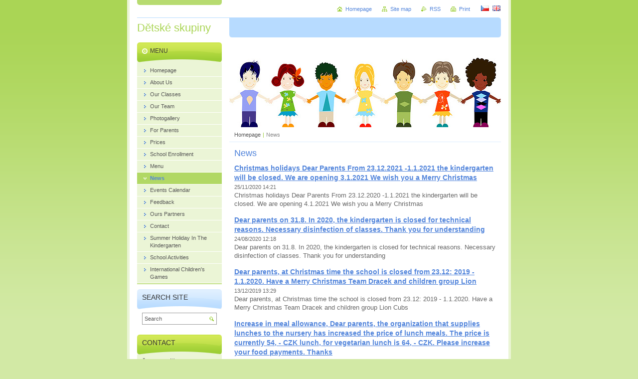

--- FILE ---
content_type: text/html; charset=UTF-8
request_url: https://www.dracek-skolka.cz/en/novinky/
body_size: 7484
content:
<!--[if lte IE 9]><!DOCTYPE HTML PUBLIC "-//W3C//DTD HTML 4.01 Transitional//EN" "https://www.w3.org/TR/html4/loose.dtd"><![endif]-->
<!DOCTYPE html>

<!--[if IE]><html class="ie" lang="en"><![endif]-->
<!--[if gt IE 9]><!--> 
<html lang="en">
<!--<![endif]-->
<head>
	<!--[if lte IE 9]><meta http-equiv="X-UA-Compatible" content="IE=EmulateIE7"><![endif]-->
	<base href="https://www.dracek-skolka.cz/">
  <meta charset="utf-8">
  <meta name="description" content="">
  <meta name="keywords" content="">
  <meta name="generator" content="Webnode">
  <meta name="apple-mobile-web-app-capable" content="yes">
  <meta name="apple-mobile-web-app-status-bar-style" content="black">
  <meta name="format-detection" content="telephone=no">
    <link rel="icon" type="image/svg+xml" href="/favicon.svg" sizes="any">  <link rel="icon" type="image/svg+xml" href="/favicon16.svg" sizes="16x16">  <link rel="icon" href="/favicon.ico"><link rel="canonical" href="https://www.dracek-skolka.cz/en/novinky/">
<script type="text/javascript">(function(i,s,o,g,r,a,m){i['GoogleAnalyticsObject']=r;i[r]=i[r]||function(){
			(i[r].q=i[r].q||[]).push(arguments)},i[r].l=1*new Date();a=s.createElement(o),
			m=s.getElementsByTagName(o)[0];a.async=1;a.src=g;m.parentNode.insertBefore(a,m)
			})(window,document,'script','//www.google-analytics.com/analytics.js','ga');ga('create', 'UA-797705-6', 'auto',{"name":"wnd_header"});ga('wnd_header.set', 'dimension1', 'W1');ga('wnd_header.set', 'anonymizeIp', true);ga('wnd_header.send', 'pageview');var _gaq = _gaq || [];
				  (function() {
					var ga = document.createElement('script'); ga.type = 'text/javascript'; ga.async = true;
					ga.src = ('https:' == location.protocol ? 'https://ssl' : 'https://www') + '.google-analytics.com/ga.js';
					var s = document.getElementsByTagName('script')[0]; s.parentNode.insertBefore(ga, s);
				  })(); _gaq.push(['_setAccount', 'UA-84271090-1']);_gaq.push(['_trackPageview']);_gaq.push(['_gat._anonymizeIp']);var pageTrackerAllTrackEvent=function(category,action,opt_label,opt_value){ga('send', 'event', category, action, opt_label, opt_value)};</script>
  <link rel="alternate" type="application/rss+xml" href="https://dracek-skolka.cz/rss/all.xml" title="">
<!--[if lte IE 9]><style type="text/css">.cke_skin_webnode iframe {vertical-align: baseline !important;}</style><![endif]-->
	<title>News :: Dětské skupiny </title>
	<meta name="robots" content="index, follow">
	<meta name="googlebot" content="index, follow">
	<script type="text/javascript" src="https://d11bh4d8fhuq47.cloudfront.net/_system/skins/v10/50000495/js/functions.js"></script>
	<link rel="stylesheet" type="text/css" href="https://d11bh4d8fhuq47.cloudfront.net/_system/skins/v10/50000495/css/style.css" media="screen,projection,handheld,tv">
	<link rel="stylesheet" type="text/css" href="https://d11bh4d8fhuq47.cloudfront.net/_system/skins/v10/50000495/css/print.css" media="print">
	<!--[if gte IE 5]>
	<link rel="stylesheet" type="text/css" href="https://d11bh4d8fhuq47.cloudfront.net/_system/skins/v10/50000495/css/style-ie.css" media="screen,projection,handheld,tv">
	<![endif]-->

				<script type="text/javascript">
				/* <![CDATA[ */
					
					if (typeof(RS_CFG) == 'undefined') RS_CFG = new Array();
					RS_CFG['staticServers'] = new Array('https://d11bh4d8fhuq47.cloudfront.net/');
					RS_CFG['skinServers'] = new Array('https://d11bh4d8fhuq47.cloudfront.net/');
					RS_CFG['filesPath'] = 'https://www.dracek-skolka.cz/_files/';
					RS_CFG['filesAWSS3Path'] = 'https://f24c94b2c8.clvaw-cdnwnd.com/29f25857b84ebf7e3dec960579ec6266/';
					RS_CFG['lbClose'] = 'Close';
					RS_CFG['skin'] = 'default';
					if (!RS_CFG['labels']) RS_CFG['labels'] = new Array();
					RS_CFG['systemName'] = 'Webnode';
						
					RS_CFG['responsiveLayout'] = 0;
					RS_CFG['mobileDevice'] = 0;
					RS_CFG['labels']['copyPasteSource'] = 'Více zde:';
					
				/* ]]> */
				</script><script type="text/javascript" src="https://d11bh4d8fhuq47.cloudfront.net/_system/client/js/compressed/frontend.package.1-3-108.js?ph=f24c94b2c8"></script><style type="text/css"></style></head>

<body>
	<!-- PAGE -->
	<div id="page">

		<div id="wrapper">

			<!-- HEADER -->
			<div id="header">
				<div id="logo"><a href="en/" title="Go to Homepage."><span id="rbcSystemIdentifierLogo">Dětské skupiny </span></a></div>
				<h3 id="slogan"><span id="rbcCompanySlogan" class="rbcNoStyleSpan"></span></h3>
			</div><!-- / id="header" -->
			<!-- / HEADER -->

			<hr class="hidden">

			<!-- MAIN ZONE -->
			<div id="main" class="floatRight">

				<!-- ILLUSTRATION -->
				<div id="illustration">
					<img src="https://d11bh4d8fhuq47.cloudfront.net/_system/skins/v10/50000495/img/illustration.jpg?ph=f24c94b2c8" width="545" height="170" alt="">
					<span class="masque"><!-- masque --></span>
				</div><!-- / id="illustration" -->
				<!-- / ILLUSTRATION -->

				<hr class="hidden">

				<!-- NAVIGATOR -->
				<div id="pageNavigator" class="rbcContentBlock"><a class="navFirstPage" href="/en/">Homepage</a><span> | </span><span id="navCurrentPage">News</span><hr class="hidden"></div>				<!-- / NAVIGATOR -->

				<!-- CONTENT -->
				<div id="content">

					<!-- CENTER ZONE ~ MAIN -->
					<div id="mainZone" class="colA">




						<!-- ARTICLES -->
						<div class="box articles">
							<div class="content list">

								<h2><span>News</span></h2>

		

								<div class="item article">
									<h3 class="title"><a href="/news/christmas-holidays-dear-parents-from-23-12-2020-1-1-2021-the-kindergarten-will-be-closed-we-are-opening-4-1-2021-we-wish-you-a-merry-christmas/">Christmas holidays Dear Parents From 23.12.2021 -1.1.2021 the kindergarten will be closed. We are opening 3.1.2021 We wish you a Merry Christmas</a></h3>
									<ins>25/11/2020 14:21</ins>
									<div class="wsw">
										<!-- WSW -->

	Christmas holidays

	Dear Parents

	From 23.12.2020 -1.1.2021 the kindergarten will be closed.

	We are opening 4.1.2021

	We wish you a Merry Christmas

										<!-- / WSW -->
									</div><!-- / class="wsw" -->
								</div><!-- / class="item article" -->

		

								<p class="hidden">&mdash;&mdash;&mdash;</p>

		

								<div class="item article">
									<h3 class="title"><a href="/news/dear-parents-on-31-8-in-2020-the-kindergarten-is-closed-for-technical-reasons-necessary-disinfection-of-classes-thank-you-for-understanding/">Dear parents on 31.8. In 2020, the kindergarten is closed for technical reasons. Necessary disinfection of classes. Thank you for understanding</a></h3>
									<ins>24/08/2020 12:18</ins>
									<div class="wsw">
										<!-- WSW -->

	Dear parents on 31.8. In 2020, the kindergarten is closed for technical reasons. Necessary disinfection of classes.

	Thank you for understanding

										<!-- / WSW -->
									</div><!-- / class="wsw" -->
								</div><!-- / class="item article" -->

		

								<p class="hidden">&mdash;&mdash;&mdash;</p>

		

								<div class="item article">
									<h3 class="title"><a href="/news/dear-parents-at-christmas-time-the-school-is-closed-from-23-12-2019-1-1-2020-have-a-merry-christmas-team-dracek-and-children-group-lion-cubs/">Dear parents, at Christmas time the school is closed from 23.12: 2019 - 1.1.2020. Have a Merry Christmas Team Dracek and children group Lion </a></h3>
									<ins>13/12/2019 13:29</ins>
									<div class="wsw">
										<!-- WSW -->

	Dear parents, at Christmas time the school is closed from 23.12: 2019 - 1.1.2020.

	Have a Merry Christmas

	Team Dracek and children group Lion Cubs

										<!-- / WSW -->
									</div><!-- / class="wsw" -->
								</div><!-- / class="item article" -->

		

								<p class="hidden">&mdash;&mdash;&mdash;</p>

		

								<div class="item article">
									<h3 class="title"><a href="/news/[base64]/">Increase in meal allowance, Dear parents, the organization that supplies lunches to the nursery has increased the price of lunch meals.  The price is currently 54, - CZK lunch, for vegetarian lunch is 64, - CZK. Please increase your food payments.  Thanks</a></h3>
									<ins>16/09/2019 13:22</ins>
									<div class="wsw">
										<!-- WSW -->

	Good day

	&nbsp;

	Dear parents, the organization that supplies lunches to the nursery has increased the price of lunch meals.

	&nbsp;

	The price is currently 54, - CZK lunch, for vegetarian lunch is 64, - CZK. Please increase your food payments.

	&nbsp;

	Thanks Dráček...
										<!-- / WSW -->
									</div><!-- / class="wsw" -->
								</div><!-- / class="item article" -->

		

								<p class="hidden">&mdash;&mdash;&mdash;</p>

		

								<div class="item article">
									<h3 class="title"><a href="/news/on-29-8-30-8-the-nursery-will-be-closed/">On 29.8 - 30.8 the nursery will be closed</a></h3>
									<ins>01/07/2019 13:35</ins>
									<div class="wsw">
										<!-- WSW -->

	On 29.8 - 30.8 the nursery will be closedDear Parents

	On 29.8 - 30.8 the nursery will be closed for operational reasons.

	Thank you for your understandingDear Parents

	On 29.8 - 30.8 the nursery will be closed for operational reasons.

	Thank you for your understandingDear Parents

	On 29.8 -...
										<!-- / WSW -->
									</div><!-- / class="wsw" -->
								</div><!-- / class="item article" -->

		

								<p class="hidden">&mdash;&mdash;&mdash;</p>

		

								<div class="item article">
									<h3 class="title"><a href="/news/class-meetings-17-9-2018-17-00/">Class meetings 17.9.2018  17.00</a></h3>
									<ins>03/09/2018 15:18</ins>
									<div class="wsw">
										<!-- WSW -->

	Class meetings

	Dear Parents, We cordially invite you to the class walks, which will take place on 17.9.2018 at 17.00 in the kindergarten.

	Team DracekClass meetings

	Dear Parents, We cordially invite you to the class walks, which will take place on 17.9.2018 at 17.00 in the...
										<!-- / WSW -->
									</div><!-- / class="wsw" -->
								</div><!-- / class="item article" -->

		

								<p class="hidden">&mdash;&mdash;&mdash;</p>

		

								<div class="item article">
									<h3 class="title"><a href="/news/vacancies-in-kindergartens/">Vacancies in kindergartens</a></h3>
									<ins>03/09/2018 15:16</ins>
									<div class="wsw">
										<!-- WSW -->
We still have vacancies in the English and Czech classes. If you are interested, please contact Leona Bikar.

										<!-- / WSW -->
									</div><!-- / class="wsw" -->
								</div><!-- / class="item article" -->

		

								<p class="hidden">&mdash;&mdash;&mdash;</p>

		

								<div class="item article">
									<h3 class="title"><a href="/news/a30-3-and-2-4-the-nursery-is-closed/">30.3 and 2.4, the nursery is closed</a></h3>
									<ins>23/03/2018 13:46</ins>
									<div class="wsw">
										<!-- WSW -->

	Dear Parents, on 30.3 and 2.4. closed.

	public holiday

										<!-- / WSW -->
									</div><!-- / class="wsw" -->
								</div><!-- / class="item article" -->

		

								<p class="hidden">&mdash;&mdash;&mdash;</p>

		

								<div class="item article">
									<h3 class="title"><a href="/news/activities-for-may/">Activities for May</a></h3>
									<ins>04/05/2017 11:48</ins>
									<div class="wsw">
										<!-- WSW -->
In May, we have plenty of fun, trips and events. Exercises in the KLM ceramics studio trips to Maloměřice, Lamacentra, Líšeň, where we will visit the fire station. Visit the kindergaden SNP.

										<!-- / WSW -->
									</div><!-- / class="wsw" -->
								</div><!-- / class="item article" -->

		

								<p class="hidden">&mdash;&mdash;&mdash;</p>

		

								<div class="item article">
									<h3 class="title"><a href="/news/confirmation-of-expenditure-incurred-for-the-year-2016/">confirmation of expenditure incurred for the year 2016</a></h3>
									<ins>03/02/2017 14:17</ins>
									<div class="wsw">
										<!-- WSW -->
Dear parents, confirmation of expenditure incurred for the year 2016 is ready for you in kindergarten.

										<!-- / WSW -->
									</div><!-- / class="wsw" -->
								</div><!-- / class="item article" -->

		

								

								<!-- PAGING -->
								<div class="pagination">

									<p class="hidden">&mdash;&mdash;&mdash;</p>

									


<div  class="paging">


<span  class="selected"><span class="pageText">1</span></span>
<span class="separator"><span class="separatorText">|</span></span>
<a href="/en/novinky/newscbm_321782/10/"><span class="pageText">2</span></a>
<span class="separator"><span class="separatorText">|</span></span>
<a href="/en/novinky/newscbm_321782/20/"><span class="pageText">3</span></a>
<a href="/en/novinky/newscbm_321782/10/" class="right" title="Go to the next page." rel="next"><span class="rightText">&gt;</span></a>
<a href="/en/novinky/newscbm_321782/20/" class="rightEnd" title="Go to the last page."><span class="rightEndText">&gt;&gt;</span></a></div>

								</div><!-- / class="pagination" -->
								<!-- / PAGING -->

							</div><!-- / class="content list" -->
						</div><!-- / class="box articles" -->
						<!-- / ARTICLES -->


						<hr class="hidden">


		
					</div><!-- / id="mainZone" class="colA" -->
					<!-- / CENTER ZONE ~ MAIN -->

				</div><!-- / id="content" -->
				<!-- / CONTENT -->

			</div><!-- / id="main" class="floatRight" -->
			<!-- / MAIN ZONE -->

			<!-- SIDEBAR -->
			<div id="sidebar" class="colD floatLeft">





				<!-- MENU -->
				<div id="menu" class="box">
					<div class="content">

						<h2><span>Menu</span></h2>

		<ul class="menu">
	<li class="first"><a href="/en/"><span>Homepage</span></a></li>
	<li><a href="/en/o-nas/"><span>About Us</span></a></li>
	<li><a href="/en/our-classes/"><span>Our Classes</span></a></li>
	<li><a href="/ourteam/"><span>Our Team</span></a></li>
	<li><a href="/en/photogallery/"><span>Photogallery</span></a></li>
	<li><a href="/en/pro-rodice/"><span>For Parents</span></a></li>
	<li><a href="/en/ceniky/"><span>Prices</span></a></li>
	<li><a href="/en/school-enrollment/"><span>School Enrollment</span></a></li>
	<li><a href="/en/jidelni-listek/"><span>Menu</span></a></li>
	<li class="open selected activeSelected"><a href="/en/novinky/"><span>News</span></a></li>
	<li><a href="/en/events-calendar/"><span>Events Calendar</span></a></li>
	<li><a href="/en/feedback/"><span>Feedback</span></a></li>
	<li><a href="/en/ours-partners/"><span>Ours Partners</span></a></li>
	<li><a href="/en/kontakt/"><span>Contact</span></a></li>
	<li><a href="/en/summer-holiday-in-the-kindergarten/"><span>Summer Holiday In The Kindergarten</span></a></li>
	<li><a href="/en/school-activities/"><span>School Activities</span></a></li>
	<li class="last"><a href="/en/international-childrens-games/"><span>International Children&#039;s Games</span></a></li>
</ul>

						</div><!-- / class="content" -->
					</div><!-- / id="menu" class="box" -->
					<!-- / MENU -->

					<hr class="hidden">


					




				<!-- SEARCH -->
				<div id="search" class="box">
					<div class="content">

						<h2><span>Search site</span></h2>

		<form action="en/search/" method="get" id="fulltextSearch">

							<fieldset>
								<label for="fulltextSearchText" class="hidden">Search:</label>
								<input type="text" id="fulltextSearchText" name="text" value="">
								<input class="submit" type="image" src="https://d11bh4d8fhuq47.cloudfront.net/_system/skins/v10/50000495/img/button-search.png" alt="Search">
								<script type="text/javascript">

									var ftText = document.getElementById("fulltextSearchText");

									if ( ftText.value == "" )
										ftText.value = "Search";

									ftText.tabIndex = "1";

									// Doplneni udalosti onfocus a onblur na pole pro zadani vyhledavaneho textu
									ftText.onfocus	= function() { checkInputValue(this, "Search"); };
									ftText.onblur		= function() { checkInputValue(this, "Search"); };

									// Kontrola odesilaneho vyhledavaneho textu, aby se neodesilal vychozi text
									document.getElementById("fulltextSearch").onsubmit = function() { return checkFormValue("Search"); };

								</script>
							</fieldset>

		</form>

					</div><!-- / class="content" -->
				</div><!-- / id="search" class="box" -->
				<!-- / SEARCH -->


				<hr class="hidden">


		



						<!-- CONTACT -->
						<div class="box contact">
							<div class="content">

								<h2><span>Contact</span></h2>

		

								<address>
									<strong>Školka: Dráček s.r.o. IČ:29362113, sídlo: Staňkova 29, 60200, Brno. Dětská skupina Lvíčata, DS Dráčata a DS Tygřata: Standard Island z.s., IČ: 27024580, sídlo: Šmídkova 7, 61600, Brno</strong>
									

									<br class="hidden">
									<span class="address">
Adresa provozovny<br />
Bayerova 25<br />
BRNO<br />
602 00
									</span>

	
									
									

									<br class="hidden">
									<span class="phone">
+420 602591517<br />
https://www.facebook.com/skolkadracek<br />
www.facebook.com/groups/254161255043100
									</span>

	
								</address>

		

							</div><!-- / class="content" -->
						</div><!-- / class="box contact" -->
						<!-- / CONTACT -->


						<hr class="hidden">


					

<div class="rbcWidgetArea" style="text-align: center;"><script type="text/javascript">
/* <![CDATA[ */
var google_conversion_id = 873106361;
var google_conversion_label = "R0WpCN-2n2oQuZeqoAM";
var google_custom_params = window.google_tag_params;
var google_remarketing_only = true;
/* ]]> */
</script>
<script type="text/javascript" src="//www.googleadservices.com/pagead/conversion.js">
</script>
<noscript>
<div style="display:inline;">
<img height="1" width="1" style="border-style:none;" alt="" src="//googleads.g.doubleclick.net/pagead/viewthroughconversion/873106361/?value=1.00&amp;currency_code=CZK&amp;label=R0WpCN-2n2oQuZeqoAM&amp;guid=ON&amp;script=0"/>
</div>
</noscript>

<script type="text/javascript">
/* <![CDATA[ */
var seznam_retargeting_id = 39442;
/* ]]> */
</script>
<script type="text/javascript" src="//c.imedia.cz/js/retargeting.js"></script>
</div>



						<!-- WYSIWYG -->
						<div class="box wysiwyg">
							<div class="content wsw">
								<!-- WSW -->

		<h1 style="font-size: 17.600000381469727px;"><span style="font-size: 14px;"><span lang="EN-GB">OPENING HOURS</span></span></h1>
<h3 style="font-size: 14.399999618530273px; text-align: justify;"><span style="font-size: 12px;"><strong><span lang="EN-GB">Monday - Friday</span></strong></span></h3>
<h3 style="font-size: 14.399999618530273px; text-align: justify;"><span style="font-size: 12px;"><strong><span lang="EN-GB">7:00 a.m. - 6:00 p.m.&nbsp;</span></strong></span></h3>
<div>
	&nbsp;</div>
<div style="text-align: justify;">
	<span style="font-size: 12px;">However, we can also look after children in the mornings and afternoons, at the weekends, during the school holidays and on bank holidays.</span></div>


								<!-- / WSW -->
							</div><!-- / class="content wsw" -->
						</div><!-- / class="box wysiwyg" -->
						<!-- / WYSIWYG -->


						<hr class="hidden">


		
			</div><!-- / id="sidebar" class="colD floatLeft" -->
			<!-- / SIDEBAR -->

		</div><!-- / id="wrapper" -->

        <div id="topBar">
        
            <div id="languageSelect"><div id="languageSelectBody"><div id="languageFlags"><a href="https://www.dracek-skolka.cz/home/" title="Čeština" style="background-image: url(https://d11bh4d8fhuq47.cloudfront.net/img/flags/cz.png?ph=f24c94b2c8);"><!-- / --></a><a href="https://www.dracek-skolka.cz/en/" title="English" style="background-image: url(https://d11bh4d8fhuq47.cloudfront.net/img/flags/en.png?ph=f24c94b2c8);"><!-- / --></a></div><ul><li class="flagCZ"><a href="https://www.dracek-skolka.cz/home/">Čeština</a></li><li class="flagEN"><a href="https://www.dracek-skolka.cz/en/">English</a></li></ul></div></div>			
            
            <!-- QUICK LINKS -->
            <ul id="quick">
                <li class="homepage"><a href="en/" title="Go to Homepage.">Homepage</a></li>
                <li class="sitemap"><a href="en/sitemap/" title="Go to site map.">Site map</a></li>
                <li class="rss"><a href="en/rss/" title="RSS Feeds">RSS</a></li>
                <li class="print"><a href="javascript:window.print();" title="Print page">Print</a></li>
            </ul><!-- / id="quick" -->
            <!-- / QUICK LINKS -->
            
        </div>
        
		<hr class="hidden">

		<!-- FOOTER -->
		<div id="footer">
			<p><span id="rbcFooterText" class="rbcNoStyleSpan">© 2014 Všechna práva vyhrazena.</span></p>
			<p id="rubicus"><span class="rbcSignatureText">Vytvořeno službou <a href="https://www.webnode.com?utm_source=brand&amp;utm_medium=footer&amp;utm_campaign=premium" rel="nofollow" >Webnode</a></span></p>
		</div><!-- / id="footer" -->
		<!-- / FOOTER -->

	</div><!-- / id="page" -->
	<!-- / PAGE -->

	<script type="text/javascript">
		/* <![CDATA[ */

			RubicusFrontendIns.addObserver
			({

				onContentChange: function ()
				{
					RubicusFrontendIns.faqInit('faq', 'answerBlock');
				},

				onStartSlideshow: function()
				{
					$('slideshowControl').innerHTML	= 'Pause';
					$('slideshowControl').title			= 'Pauses the slideshow';
					slideshowHover($('slideshowControl'), true);

					$('slideshowControl').onclick		= RubicusFrontendIns.stopSlideshow.bind(RubicusFrontendIns);
				},

				onStopSlideshow: function()
				{
					$('slideshowControl').innerHTML	= 'Slideshow';
					$('slideshowControl').title			= 'Starts the slideshow';
					slideshowHover($('slideshowControl'), true);

					$('slideshowControl').onclick		= RubicusFrontendIns.startSlideshow.bind(RubicusFrontendIns);
				},

				onShowImage: function()
				{
					if (RubicusFrontendIns.isSlideshowMode())
					{
						$('slideshowControl').innerHTML	= 'Pause';
						$('slideshowControl').title			= 'Pauses the slideshow';
						slideshowHover($('slideshowControl'), false);

						$('slideshowControl').onclick		= RubicusFrontendIns.stopSlideshow.bind(RubicusFrontendIns);
					}
				}

			});

			RubicusFrontendIns.faqInit('faq', 'answerBlock');

			RubicusFrontendIns.addFileToPreload('https://d11bh4d8fhuq47.cloudfront.net/_system/skins/v10/50000495/img/loading.gif');
			RubicusFrontendIns.addFileToPreload('https://d11bh4d8fhuq47.cloudfront.net/_system/skins/v10/50000495/img/button-hover.png');
			RubicusFrontendIns.addFileToPreload('https://d11bh4d8fhuq47.cloudfront.net/_system/skins/v10/50000495/img/button-fulltext-hover.png');
			RubicusFrontendIns.addFileToPreload('https://d11bh4d8fhuq47.cloudfront.net/_system/skins/v10/50000495/img/slideshow-start-hover.png');
			RubicusFrontendIns.addFileToPreload('https://d11bh4d8fhuq47.cloudfront.net/_system/skins/v10/50000495/img/slideshow-pause-hover.png');

		/* ]]> */
	</script>

<div id="rbcFooterHtml"></div><script type="text/javascript"></script><script type="text/javascript">var keenTrackerCmsTrackEvent=function(id){if(typeof _jsTracker=="undefined" || !_jsTracker){return false;};try{var name=_keenEvents[id];var keenEvent={user:{u:_keenData.u,p:_keenData.p,lc:_keenData.lc,t:_keenData.t},action:{identifier:id,name:name,category:'cms',platform:'WND1',version:'2.1.157'},browser:{url:location.href,ua:navigator.userAgent,referer_url:document.referrer,resolution:screen.width+'x'+screen.height,ip:'3.149.241.148'}};_jsTracker.jsonpSubmit('PROD',keenEvent,function(err,res){});}catch(err){console.log(err)};};</script></body>
</html>
